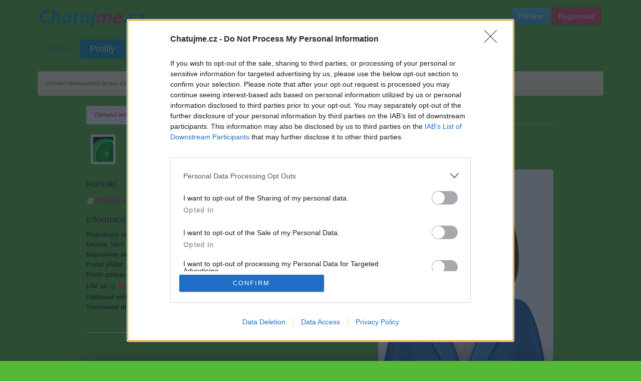

--- FILE ---
content_type: text/html; charset=utf-8
request_url: https://profil.chatujme.cz/Linetka
body_size: 6723
content:
<!DOCTYPE html>
<html lang="cs">
<head>
    <meta charset="UTF-8">
    <meta name="viewport" content="width=device-width, initial-scale=1.0">
    <meta http-equiv="X-UA-Compatible" content="IE=edge">

    <title>Profil uživatele Linetka ::  Chatujme.cz </title>

    <meta name="description" content="Profil uživatele Linetka na Chatujme.cz">

    <meta name="robots" content="index, follow">

    <meta property="og:title" content="Profil uživatele Linetka">
    <meta property="og:description" content="Profil uživatele Linetka na Chatujme.cz">
    <meta property="og:image" content="https://static.chatujme.cz/images/og-logo.png">
    <meta property="og:image:type" content="image/png">
    <meta property="og:image:width" content="1200">
    <meta property="og:image:height" content="630">
    <meta property="og:image:alt" content="Chatujme.cz logo">
    <meta property="og:url" content="https://profil.chatujme.cz/Linetka">
    <meta property="og:type" content="profile">
    <meta property="og:site_name" content="Chatujme.cz">
    <meta property="og:locale" content="cs_CZ">

    <meta name="twitter:card" content="summary_large_image">
    <meta name="twitter:title" content="Profil uživatele Linetka">
    <meta name="twitter:description" content="Profil uživatele Linetka na Chatujme.cz">
    <meta name="twitter:image" content="https://static.chatujme.cz/images/og-logo.png">

    <script type="application/ld+json">
    {
      "@context": "https://schema.org",
      "@type": "Organization",
      "name": "Chatujme.cz",
      "url": "https://chatujme.cz/",
      "logo": {
        "@type": "ImageObject",
        "url": "https://www.chatujme.cz/images/logo.png",
        "width": 200,
        "height": 60
      },
      "sameAs": [
        "https://www.facebook.com/chatujme",
        "https://play.google.com/store/apps/details?id=com.lury.chatujmeapp"
      ],
      "contactPoint": {
        "@type": "ContactPoint",
        "email": "podpora@chatujme.cz",
        "contactType": "customer support",
        "availableLanguage": ["Czech", "Slovak"]
      },
      "foundingDate": "2010",
      "description": "Největší český chat portál s online místnostmi, diskuzním fórem a seznamkou"
    }
    </script>

    <link rel="preconnect" href="https://static.chatujme.cz" crossorigin>
    <link rel="preconnect" href="https://cdn.jsdelivr.net" crossorigin>
    <link rel="preconnect" href="https://pagead2.googlesyndication.com" crossorigin>
    <link rel="dns-prefetch" href="https://ssp.seznam.cz">
    <link rel="dns-prefetch" href="https://connect.facebook.net">

    <meta name="wot-verification" content="c21836fd0ef21d10d53b">
    <meta http-equiv="x-xrds-location" content="https://profil.chatujme.cz/mojeidXrds.xml">
    <link type="text/plain" rel="author" href="https://static.chatujme.cz/humans.txt">
    <!--[if lt IE 9]>
    <script src="http://html5shiv.googlecode.com/svn/trunk/html5.js"></script>
    <![endif]-->
    <link rel="stylesheet" media="screen,projection,tv" href="https://static.chatujme.cz/css/bootstrap.min.css?ver=2026011101">
    <link rel="stylesheet" media="screen,projection,tv" href="https://static.chatujme.cz/css/bootstrap-theme.min.css?ver=2026011101">
    <link rel="stylesheet" media="screen,projection,tv" href="https://static.chatujme.cz/css/font-awesome.min.css?ver=2026011101">
    <link rel="stylesheet" media="screen,projection,tv" href="https://static.chatujme.cz/css/fa-svg-with-js.css?ver=2026011101">
    <link rel="stylesheet" media="screen,projection,tv" href="https://static.chatujme.cz/css/screen.css?ver=2026011101">
    <link href=" https://cdn.jsdelivr.net/npm/@splidejs/splide@4.1.4/dist/css/splide.min.css " rel="stylesheet">
    <link rel="stylesheet" media="print" href="https://static.chatujme.cz/css/print.css?ver=2026011101">
    <link rel="shortcut icon" href="https://static.chatujme.cz/favicon.ico">
    <link rel="apple-touch-icon" href="https://static.chatujme.cz/images/apple-touch-icon.png" alt="Iphone icon">
    <link rel="apple-touch-icon" sizes="114x114" href="https://static.chatujme.cz/images/apple-touch-icon-114x114.png" alt="Iphone icon">
        <script src="https://static.chatujme.cz/js/jquery.js?ver=2026011101"></script>
        <script> $.cookieDomain = ".chatujme.cz"; </script>
        <script src="https://static.chatujme.cz/js/jquery-ui.js?ver=2026011101"></script>
        <script src="https://static.chatujme.cz/js/bootstrap.min.js?ver=2026011101"></script>
        <script src="https://static.chatujme.cz/js/fontawesome-all.min.js"></script>
        <script src="https://static.chatujme.cz/js/jquery.bootstrap-growl.min.js?ver=2026011101"></script>
        <script src="https://static.chatujme.cz/js/favico.js/favico.js?ver=20260111011768679159"></script>
        <script src="https://static.chatujme.cz/js/modernizr.js?ver=2026011101"></script>
        <script src="https://static.chatujme.cz/js/respond.min.js?ver=2026011101"></script>
        <script src=" https://cdn.jsdelivr.net/npm/@splidejs/splide@4.1.4/dist/js/splide.min.js "></script>

        <script src="https://static.chatujme.cz/js/nette.ajax.js?ver=2026011101"></script>
        <script src="https://static.chatujme.cz/js/history.ajax.js?ver=2026011101"></script>
        <script src="https://static.chatujme.cz/js/netteForms.js?ver=2026011101"></script>
        <script src="https://ssp.seznam.cz/static/js/ssp.js"></script>
        <script async src="https://pagead2.googlesyndication.com/pagead/js/adsbygoogle.js?client=ca-pub-6842817622605562" crossorigin="anonymous"></script>
        <script src="https://static.chatujme.cz/js/main.js?ver=2026011101"></script>
        <script src="https://static.chatujme.cz/js/chbpopad.js?tid=1768679159"></script>

    <script>
        window.dataLayer = window.dataLayer || [];

        function gtag() { dataLayer.push(arguments); }

        gtag('consent', 'default', {
            'ad_storage': 'denied',
            'analytics_storage': 'denied',
            'functionality_storage': 'granted',
            'personalization_storage': 'denied',
            'security_storage': 'denied',
        });
    </script>
    <!-- Google Tag Manager -->
    <script>(function(w,d,s,l,i){ w[l]=w[l]||[];w[l].push({'gtm.start':
        new Date().getTime(),event:'gtm.js'});var f=d.getElementsByTagName(s)[0],
        j=d.createElement(s),dl=l!='dataLayer'?'&l='+l:'';j.async=true;j.src=
        'https://www.googletagmanager.com/gtm.js?id='+i+dl;f.parentNode.insertBefore(j,f);
        })(window,document,'script','dataLayer','GTM-MVZNV36F');</script>
    <!-- End Google Tag Manager -->

    <!-- Google Tag Manager (noscript) -->
    <noscript><iframe src="https://www.googletagmanager.com/ns.html?id=GTM-MVZNV36F"
                      height="0" width="0" style="display:none;visibility:hidden"></iframe></noscript>
    <!-- End Google Tag Manager (noscript) -->
    <script type="application/ld+json">
{
    "@context": "https://schema.org",
    "@type": "ProfilePage",
    "name": "Linetka",
    "url": "https://profil.chatujme.cz/Linetka",
    "dateCreated": "2017-04-16T16:08:53+02:00",
    "dateModified": "2017-04-16T16:08:53+02:00",
    "isPartOf": {
        "@type": "WebSite",
        "name": "Chatujme.cz",
        "url": "https://chatujme.cz/"
    },
    "mainEntity": {
        "@type": "Person",
        "name": "Linetka",
        "identifier": 71731,
        "image": "https://static.chatujme.cz/images/default_p_F.jpg?v=1768608000",
        "contactPoint": {
            "@type": "ContactPoint",
            "contactType": "messages",
            "url": "https://vzkazy.chatujme.cz/beta/thread-reading/Linetka"
        }
    }
}
</script>

    <div id="fb-root"></div>
    <script>(function(d, s, id) {
            var js, fjs = d.getElementsByTagName(s)[0];
            if (d.getElementById(id)) return;
            js = d.createElement(s); js.id = id;
            js.src = "//connect.facebook.net/cs_CZ/all.js#xfbml=1&appId=729503103729065";
            fjs.parentNode.insertBefore(js, fjs);
        }(document, 'script', 'facebook-jssdk'));</script>


<script>
    $(function() {
        $('<audio id="chatAudio"><source src="' + "https://static.chatujme.cz" + '/sounds/notify.ogg" type="audio/ogg"><source src="' + "https://static.chatujme.cz" + '/sounds/notify.mp3" type="audio/mpeg"><source src="' + "https://static.chatujme.cz" + '/sounds/notify.wav" type="audio/wav"></audio>').appendTo('body');
    });
    $.nette.ajax({
        url: "/Linetka?do=notify"
    });
    window.setInterval(function(){
        $.nette.ajax({
            url: "/Linetka?do=notify"
        });
    },30000);
</script>

</head>
<body>
<script> document.documentElement.className += ' js'</script>
<div id="slide-banner">
    <div id="banner-content">
        <div class="banner-close" onclick="BannerAds.handleClose()">Zavřít reklamu</div>
    </div>
</div>
<div class="container">
    <div class="head span12">
        <div class="headline">
            <div class="row">
                <div class="col-md-6">
                    <a style="display: inline-block;" href="https://chatujme.cz/"><img src="https://static.chatujme.cz/images/logo.png" alt="logo" style="text-align: center;margin: 0 auto;display: block;margin-top:10px;"></a>
                </div>
                <div class="col-md-6">
                    <div class="userbase">
                        <a class="btn btn-mini btn-info" href="https://login.chatujme.cz/?backlink=eylds">Přihlásit</a>
                        <a class="btn btn-mini btn-purple" href="https://chatujme.cz/registrace">Registrovat</a>
                    </div>
                </div>
            </div>
        </div>
        <div class="navi">
<ul class="nav nav-pills"><li><a href="https://chatujme.cz/">Domů</a></li><li class="active"><a href="/">Profily</a></li><li><a href="https://chat.chatujme.cz/">Chat</a></li><li><a href="https://diskuze.chatujme.cz/">Diskuze</a></li><li class=" newNavi"><a href="https://chatujme.cz/obchod.list/">Obchod</a></li><li><a href="https://radio.chatujme.cz/">Chat Rádio</a></li><li><a href="https://napoveda.chatujme.cz/">Nápověda</a></li></ul>        </div>
    </div>
    <div class="row mainrow">
        <div class="span12">
            <div id="snippet--flashes">
            </div>



<script src="https://static.chatujme.cz/js/jquery.colorbox-min.js" type="text/javascript"></script>
<link rel="stylesheet" href="https://static.chatujme.cz/css/colorbox.css" type="text/css">
<link rel="stylesheet" media="screen,projection,tv" href="https://static.chatujme.cz/css/profil.css">
<script>
    $(document).ready(function() {
        $('a.profilovkaImg').colorbox({
            rel: 'gal',
            scalePhotos: true,
            width: "90%"
        });
        $('.navprofil a[data-toggle=tab]').click(function(e) {
            window.location.hash = this.hash;
            e.preventDefault();
            $(this).tab('show');
        });

        var hash = window.location.hash.replace('#', '');
        if (hash != "")
            $("a[href*=#" + hash + "]").click();
    });

    // Likes functionality
    function toggleLike(doLike) {
        var url = doLike ? "/Linetka?do=like" : "/Linetka?do=unlike";

        // Immediately toggle buttons (optimistic UI)
        if (doLike) {
            $('#like-btn').fadeOut(150, function() {
                $(this).css('display', 'none');
                $('#unlike-btn').css('display', 'block').hide().fadeIn(150);
            });
        } else {
            $('#unlike-btn').fadeOut(150, function() {
                $(this).css('display', 'none');
                $('#like-btn').css('display', 'block').hide().fadeIn(150);
            });
        }

        $.ajax({
            url: url,
            type: 'GET',
            dataType: 'json',
            success: function(response) {
                if (response.success) {
                    // Update both counters
                    $('#likes-count').text(response.likesCount);
                    $('#likes-count-info').text(response.likesCount);
                } else {
                    alert(response.error || 'Chyba při zpracování požadavku');
                    // Rollback on error
                    if (doLike) {
                        $('#unlike-btn').hide();
                        $('#like-btn').show();
                    } else {
                        $('#like-btn').hide();
                        $('#unlike-btn').show();
                    }
                }
            },
            error: function() {
                alert('Chyba při komunikaci se serverem');
                // Rollback on error
                if (doLike) {
                    $('#unlike-btn').hide();
                    $('#like-btn').show();
                } else {
                    $('#like-btn').hide();
                    $('#unlike-btn').show();
                }
            }
        });
    }

    function showLikesModal() {
        $('#likes-modal-body').html('<div class="text-center" style="padding:20px;"><i class="glyphicon glyphicon-refresh glyphicon-spin" aria-hidden="true"></i> Načítám...</div>');
        $('#likes-modal').modal('show');

        $.ajax({
            url: "/Linetka?do=getLikes",
            type: 'GET',
            dataType: 'json',
            success: function(response) {
                if (response.success) {
                    var html = '';
                    if (response.likes.length === 0) {
                        html = '<div class="alert alert-info text-center" style="margin:20px;">';
                        html += '<i class="glyphicon glyphicon-heart" style="font-size:48px;color:#d9534f;opacity:0.3;" aria-hidden="true"></i><br><br>';
                        html += 'Zatím nikdo neoznačil tento profil jako oblíbený';
                        html += '</div>';
                    } else {
                        html = '<div class="list-group" style="margin-bottom:0;">';
                        $.each(response.likes, function(i, like) {
                            var sexColor = like.sex === 'F' ? '#cb2f79' : (like.sex === 'M' ? '#21749a' : '#339900');
                            html += '<div class="list-group-item" style="border-left: 4px solid ' + sexColor + ';">';
                            html += '<div class="media">';
                            html += '<div class="media-left">';
                            html += '<img src="' + like.iconUrl + '" class="media-object img-thumbnail img-rounded" style="width:48px;height:48px;">';
                            html += '</div>';
                            html += '<div class="media-body">';
                            html += '<a href="' + like.profileUrl + '" style="text-decoration:none;">';
                            html += '<h4 class="media-heading" style="color:' + sexColor + '; margin-top:5px;">';
                            html += '<strong>' + like.nick + '</strong>';
                            html += '</h4>';
                            html += '</a>';
                            html += '<small class="text-muted"><i class="glyphicon glyphicon-time" aria-hidden="true"></i> ' + like.likedAt + '</small>';
                            html += '</div>';
                            html += '</div>';
                            html += '</div>';
                        });
                        html += '</div>';
                    }
                    $('#likes-modal-body').html(html);
                }
            },
            error: function() {
                $('#likes-modal-body').html('<div class="alert alert-danger" style="margin:20px;">Chyba při načítání seznamu</div>');
            }
        });
    }
</script>
<div class="girls">
    <div class="profilview">

            <div class="alert alert-warning">Uživatel neodsouhlasil úpravu zásad ochrany soukromí kvůli GDPR a zobrazení profilu je tedy omezeno.</div>

<div class="row" style="margin-top:-10px;margin-bottom: 20px;">
    <div class="col-md-10 col-md-push-1" style="font-weight: bold;">
        <ul class="nav nav-tabs navprofil" style="border-bottom-color: #c1c1c1">
            <li class="active"><a href="/Linetka#zakladni" data-toggle="tab">Základní informace</a></li>






        </ul>
    </div>
</div>
<style>
    body {
        background: #55b837;
    }
    .profilview, .widget .comment-text{
        color: #212020;
    }
    .profilview .tab-content a{
        color: #212020;
        font-weight: bold;
        text-decoration: underline;
    }
    .profilview .vypis {
        background: rgba(85,184,55,1) !important;
        *background: rgb(85,184,55) !important;
    }
    #wall .list-group-item {
        background: rgba(85,184,55,1);
        *background: rgb(85,184,55);
    }
    #wall .list-group-item:hover {
        background-color: #c1c1c1 !important;
    }
    #wall .panel {
        background-color:transparent !important;
    }
</style>
<script>
$(document).ready(function(){
    $("a[title]").tooltip({
          effect: "fade",
          opacity: 0.5
    });
                $('#wall *').each(function(){ 
                $(this).filter(function() {
                    var match = 'rgb(' + 85 + ', ' + 184 + ', ' + 55 + ')';
                    return ( $(this).css('color') == match );
                }).css('color', 'rgb('+ invert(85 + ',' + 184 + ',' + 55)+')'  );
            });
    $('.vypis, .vypis *, .friend, .friend *, #detail h3, .widget .comment-text').each(function(){
        $(this).filter(function() {
            var match = 'rgb(' + 85 + ', ' + 184 + ', ' + 55 + ')';
            return ( $(this).css('color') == match );
        }).css('color', 'rgb('+ invert(85 + ', ' + 184 + ', ' + 55) +')' );
    });

});
    
    function invert(rgb) {
        rgb = [].slice.call(arguments).join(",").replace(/rgb\(|\)|rgba\(|\)|\s/gi, '').split(',');
        for (var i = 0; i < rgb.length; i++) rgb[i] = (i === 3 ? 1 : 255) - rgb[i];
        return rgb.join(", ");
    }
</script>


<script>
    BannerAds.configure({
        repeatAds:    true,
        simpleClose:  true,
        triggerOnScroll: false,
        reloadOnScroll: true,
        triggerScrollPercent: 0.20,
        repeatDelay:  10000,
        closeDelay: 5000,
        cooldownMobile: 30000,
        cooldownDesk: 30000,
        adConfigMobile: {
            zoneId: 390880,
            id:     "ssp-zone-390880",
            width:  500,
            height: 200
        },
        adConfigDesk: {
            zoneId: 390877,
            id:     "ssp-zone-390877",
            width:  970,
            height: 210
        }
    });

    window.addEventListener('load', BannerAds.init);
</script>


        <div class="row nickrow" style="position: relative;top:-10px;padding-left: 10px;">
            <div class="col-md-5 col-md-push-1">
                <h1 class="nadpis">
                    <img src="https://static.chatujme.cz/icons/Linetka.jpg?1768679159" class="img-thumbnail img-rounded">&nbsp;&nbsp;
 Linetka
                </h1>
            </div>
        </div>

        <div class="tab-content">
            <div class="tab-pane active" id="zakladni">
                <div class="row">
                    <div class="col-md-6 col-md-push-6">
                        <div style="width:350px;margin: 0 auto;position: relative;">
                            <a class="profilovkaImg" href="https://static.chatujme.cz/images/default_p_F.jpg?v=1768608000?1768679159">
                                <img class="img-rounded img-thumbnail" width="350" rel="gal" src="https://static.chatujme.cz/images/default_p_F.jpg?1768679159" alt="Profilová fotografie uživatele Linetka">
                            </a>

                            <div id="likes-section" style="margin-top: 15px; margin-bottom: 20px; padding: 16px; background: rgba(255, 255, 255, 0.5); backdrop-filter: blur(15px); -webkit-backdrop-filter: blur(15px); border-radius: 12px; box-shadow: 0 4px 15px rgba(0,0,0,0.12); border: 1px solid rgba(255, 255, 255, 0.6);">
                                                                <div style="text-align: center;">
                                        <span style="display: inline-block; color: #000; font-size: 16px;">
                                            <i class="glyphicon glyphicon-heart" style="color:#d9534f; font-size: 28px; vertical-align: middle; margin-right: 8px;" aria-hidden="true"></i>
                                            <strong id="likes-count" style="color: #000; font-size: 22px; vertical-align: middle;">0</strong>
                                            <span style="font-size: 14px; color: #000; vertical-align: middle; margin-left: 6px;">
                                                    uživatelům se líbí
                                            </span>
                                        </span>
                                </div>
                            </div>
                        </div>

                                                                                                                                                                                                                                                                                                                                                                                                                                                                                                                                                                                        <br><br>


                        <!--<img src="https://static.chatujme.cz/images/clovicek2.png" wight="80" height="100">
                            <img src="https://static.chatujme.cz/images/clovicek2.png" wight="80" height="100">
                            <img src="https://static.chatujme.cz/images/clovicek2.png" wight="80" height="100">
                            <img src="https://static.chatujme.cz/images/clovicek2.png" wight="80" height="100">-->
                        <br>
                    </div>

                    <div class="col-md-6 col-md-pull-5">





                        <h3 class="nadpis">Kontakt</h3>
                        <p class="vypis">
                            <img src=" https://static.chatujme.cz/images/newPM.png" alt="Vzkaz"> <a href="https://vzkazy.chatujme.cz/beta/thread-reading/Linetka"><strong class="nadpis" style="font-size:14px;">Napsat uživateli vzkaz</strong></a><br>



                        </p>

                        <h3 class="nadpis">Informace o profilu a chatu</h3>

                        <p class="vypis">
                            <strong>Registrace od</strong>: 16.04.2017 16:08<br>
                            <span><strong>Online</strong>:
                                    Není nikde online
                                <br>
                            </span>
                            <span><strong>Naposledy aktivní</strong>: 29.04.2017 16:40<br></span>
                            <strong>Počet přátel</strong>: 0<br>
                            <strong>Profil zobrazen</strong>: 12x<br>
                            <span><strong>Líbí se</strong>: <span style="font-size: 15px;"><span id="likes-count-info" style="vertical-align: middle;">0</span> <i class="glyphicon glyphicon-heart" style="color:#d9534f; font-size: 16px; vertical-align: middle;"></i></span><br></span>
                                <strong>Oblibené místnosti</strong>:
                                    Žádné
                                <br>
                                <strong>Sledované diskuze</strong>:
                                    <a data-toggle="tooltip" title="Informace pro uživatele" href="https://diskuze.chatujme.cz/chatujme-cz/informace-pro-uzivatele-t2">Informace pro uživatele</a>
                                <br>
                            <br>

                        </p>

                        <hr style="clear:both;">



                    </div>
                </div>

                <div class="row">




                </div>

            </div>

        </div>
    </div>

    <div class="modal fade" id="likes-modal" tabindex="-1" role="dialog" aria-labelledby="likes-modal-label">
        <div class="modal-dialog modal-lg" role="document">
            <div class="modal-content">
                <div class="modal-header" style="background: linear-gradient(135deg, #667eea 0%, #764ba2 100%); color: white; border-bottom: none;">
                    <button type="button" class="close" data-dismiss="modal" aria-label="Close" style="color: white; opacity: 0.8;">
                        <span aria-hidden="true">&times;</span>
                    </button>
                    <h4 class="modal-title" id="likes-modal-label" style="font-weight: bold;">
                        <i class="glyphicon glyphicon-heart" style="color: #ff6b6b;" aria-hidden="true"></i>
                        Uživatelé, kterým se profil Linetka líbí
                    </h4>
                </div>
                <div class="modal-body" id="likes-modal-body" style="max-height: 500px; overflow-y: auto; padding: 0;">
                </div>
                <div class="modal-footer" style="border-top: 1px solid #e0e0e0;">
                    <button type="button" class="btn btn-primary" data-dismiss="modal">
                        <i class="glyphicon glyphicon-remove" aria-hidden="true"></i> Zavřít
                    </button>
                </div>
            </div>
        </div>
    </div>
</div>
</div>            <br style="clear:both;display:block;">
        </div>
    </div>

    <br class="clear">
    <div class="footer col-md-10 col-md-push-1">
        <span>Copyright &copy; 2011 - 2026, <strong>Chatujme.cz</strong> | Podpora: podpora&#64;chatujme.cz |  Autor: <a href="https://lury.cz">LuRy.cz</a> | <a class="versionFooter" title="'Chatujme.cz">v1.3596#20260115</a></span>
        <div style=" display:none"><a href="mailto:trap@chatujme.cz">trap@chatujme.cz</a></div>
    </div>
</div>

</body>
</html>


--- FILE ---
content_type: text/html; charset=utf-8
request_url: https://www.google.com/recaptcha/api2/aframe
body_size: 261
content:
<!DOCTYPE HTML><html><head><meta http-equiv="content-type" content="text/html; charset=UTF-8"></head><body><script nonce="pSUknNjEH_8GRZEWWBXwyg">/** Anti-fraud and anti-abuse applications only. See google.com/recaptcha */ try{var clients={'sodar':'https://pagead2.googlesyndication.com/pagead/sodar?'};window.addEventListener("message",function(a){try{if(a.source===window.parent){var b=JSON.parse(a.data);var c=clients[b['id']];if(c){var d=document.createElement('img');d.src=c+b['params']+'&rc='+(localStorage.getItem("rc::a")?sessionStorage.getItem("rc::b"):"");window.document.body.appendChild(d);sessionStorage.setItem("rc::e",parseInt(sessionStorage.getItem("rc::e")||0)+1);localStorage.setItem("rc::h",'1768679164044');}}}catch(b){}});window.parent.postMessage("_grecaptcha_ready", "*");}catch(b){}</script></body></html>